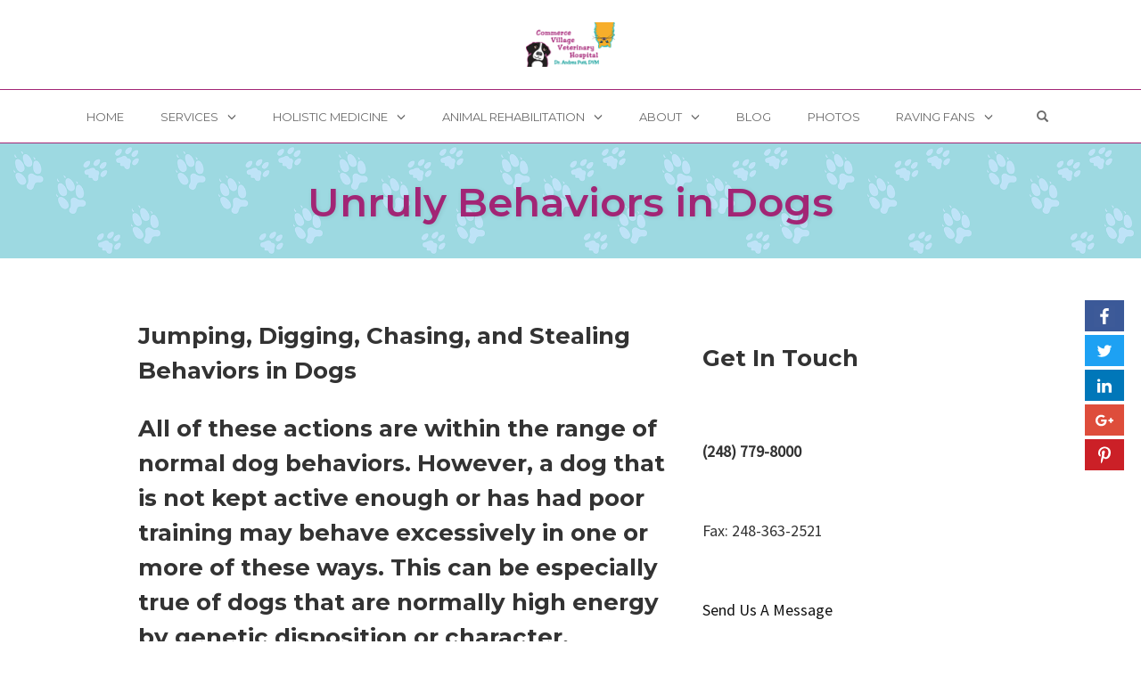

--- FILE ---
content_type: text/html; charset=UTF-8
request_url: https://commercevillagevet.com/unruly-behaviors-in-dogs/
body_size: 14649
content:
<!DOCTYPE html>
<html lang="en">
<head>
    <meta charset="UTF-8">
    <meta name="viewport" content="width=device-width, initial-scale=1">
    <link rel="pingback" href="https://commercevillagevet.com/xmlrpc.php">

                            <script>
                            /* You can add more configuration options to webfontloader by previously defining the WebFontConfig with your options */
                            if ( typeof WebFontConfig === "undefined" ) {
                                WebFontConfig = new Object();
                            }
                            WebFontConfig['google'] = {families: ['Montserrat:700,600,400,500', 'Source+Sans+Pro:400']};

                            (function() {
                                var wf = document.createElement( 'script' );
                                wf.src = 'https://ajax.googleapis.com/ajax/libs/webfont/1.5.3/webfont.js';
                                wf.type = 'text/javascript';
                                wf.async = 'true';
                                var s = document.getElementsByTagName( 'script' )[0];
                                s.parentNode.insertBefore( wf, s );
                            })();
                        </script>
                        <meta name='robots' content='index, follow, max-image-preview:large, max-snippet:-1, max-video-preview:-1' />

<link rel="shortcut icon" href="https://www.commercevillagevet.com/wp-content/uploads/2017/06/CVV-Logo-Dog.png" />

	<!-- This site is optimized with the Yoast SEO plugin v23.0 - https://yoast.com/wordpress/plugins/seo/ -->
	<title>Unruly Behaviors in Dogs - Commerce Village Veterinary Hospital</title>
	<link rel="canonical" href="https://commercevillagevet.com/unruly-behaviors-in-dogs/" />
	<meta property="og:locale" content="en_US" />
	<meta property="og:type" content="article" />
	<meta property="og:title" content="Unruly Behaviors in Dogs - Commerce Village Veterinary Hospital" />
	<meta property="og:description" content="Jumping, Digging, Chasing, and Stealing Behaviors in Dogs All of these actions are within the range of normal dog behaviors. However, a dog that is not kept active enough or has had poor training may behave excessively in one or more of these ways. This can be especially true of dogs that are normally high [&hellip;]" />
	<meta property="og:url" content="https://commercevillagevet.com/unruly-behaviors-in-dogs/" />
	<meta property="og:site_name" content="Commerce Village Veterinary Hospital" />
	<meta property="article:published_time" content="2013-08-01T18:46:46+00:00" />
	<meta property="article:modified_time" content="2014-03-03T18:06:32+00:00" />
	<meta name="author" content="Dr. Andrea Putt" />
	<meta name="twitter:label1" content="Written by" />
	<meta name="twitter:data1" content="Dr. Andrea Putt" />
	<meta name="twitter:label2" content="Est. reading time" />
	<meta name="twitter:data2" content="4 minutes" />
	<script type="application/ld+json" class="yoast-schema-graph">{"@context":"https://schema.org","@graph":[{"@type":"WebPage","@id":"https://commercevillagevet.com/unruly-behaviors-in-dogs/","url":"https://commercevillagevet.com/unruly-behaviors-in-dogs/","name":"Unruly Behaviors in Dogs - Commerce Village Veterinary Hospital","isPartOf":{"@id":"https://commercevillagevet.com/#website"},"datePublished":"2013-08-01T18:46:46+00:00","dateModified":"2014-03-03T18:06:32+00:00","author":{"@id":"https://commercevillagevet.com/#/schema/person/815ef26a26ab48b649350ec019ebac79"},"breadcrumb":{"@id":"https://commercevillagevet.com/unruly-behaviors-in-dogs/#breadcrumb"},"inLanguage":"en","potentialAction":[{"@type":"ReadAction","target":["https://commercevillagevet.com/unruly-behaviors-in-dogs/"]}]},{"@type":"BreadcrumbList","@id":"https://commercevillagevet.com/unruly-behaviors-in-dogs/#breadcrumb","itemListElement":[{"@type":"ListItem","position":1,"name":"Blog","item":"https://commercevillagevet.com/blog/"},{"@type":"ListItem","position":2,"name":"Unruly Behaviors in Dogs"}]},{"@type":"WebSite","@id":"https://commercevillagevet.com/#website","url":"https://commercevillagevet.com/","name":"Commerce Village Veterinary Hospital","description":"Veterinarian in Commerce, Michigan","potentialAction":[{"@type":"SearchAction","target":{"@type":"EntryPoint","urlTemplate":"https://commercevillagevet.com/?s={search_term_string}"},"query-input":"required name=search_term_string"}],"inLanguage":"en"},{"@type":"Person","@id":"https://commercevillagevet.com/#/schema/person/815ef26a26ab48b649350ec019ebac79","name":"Dr. Andrea Putt","image":{"@type":"ImageObject","inLanguage":"en","@id":"https://commercevillagevet.com/#/schema/person/image/","url":"https://secure.gravatar.com/avatar/b8594c9f432ca1dd542db26b5c2e706f?s=96&d=mm&r=g","contentUrl":"https://secure.gravatar.com/avatar/b8594c9f432ca1dd542db26b5c2e706f?s=96&d=mm&r=g","caption":"Dr. Andrea Putt"},"url":"https://commercevillagevet.com/author/andreaputt/"}]}</script>
	<!-- / Yoast SEO plugin. -->


<link rel="alternate" type="application/rss+xml" title="Commerce Village Veterinary Hospital &raquo; Feed" href="https://commercevillagevet.com/feed/" />
<link rel="alternate" type="application/rss+xml" title="Commerce Village Veterinary Hospital &raquo; Comments Feed" href="https://commercevillagevet.com/comments/feed/" />
<!-- Google Tag Manager -->
<script>(function(w,d,s,l,i){w[l]=w[l]||[];w[l].push({'gtm.start':
new Date().getTime(),event:'gtm.js'});var f=d.getElementsByTagName(s)[0],
j=d.createElement(s),dl=l!='dataLayer'?'&l='+l:'';j.async=true;j.src=
'https://www.googletagmanager.com/gtm.js?id='+i+dl;f.parentNode.insertBefore(j,f);
})(window,document,'script','dataLayer','GTM-NXCSQD6');</script>
<!-- End Google Tag Manager --><link rel="alternate" type="application/rss+xml" title="Commerce Village Veterinary Hospital &raquo; Unruly Behaviors in Dogs Comments Feed" href="https://commercevillagevet.com/unruly-behaviors-in-dogs/feed/" />
<script type="text/javascript">
/* <![CDATA[ */
window._wpemojiSettings = {"baseUrl":"https:\/\/s.w.org\/images\/core\/emoji\/15.0.3\/72x72\/","ext":".png","svgUrl":"https:\/\/s.w.org\/images\/core\/emoji\/15.0.3\/svg\/","svgExt":".svg","source":{"concatemoji":"https:\/\/commercevillagevet.com\/wp-includes\/js\/wp-emoji-release.min.js?ver=6.5.7"}};
/*! This file is auto-generated */
!function(i,n){var o,s,e;function c(e){try{var t={supportTests:e,timestamp:(new Date).valueOf()};sessionStorage.setItem(o,JSON.stringify(t))}catch(e){}}function p(e,t,n){e.clearRect(0,0,e.canvas.width,e.canvas.height),e.fillText(t,0,0);var t=new Uint32Array(e.getImageData(0,0,e.canvas.width,e.canvas.height).data),r=(e.clearRect(0,0,e.canvas.width,e.canvas.height),e.fillText(n,0,0),new Uint32Array(e.getImageData(0,0,e.canvas.width,e.canvas.height).data));return t.every(function(e,t){return e===r[t]})}function u(e,t,n){switch(t){case"flag":return n(e,"\ud83c\udff3\ufe0f\u200d\u26a7\ufe0f","\ud83c\udff3\ufe0f\u200b\u26a7\ufe0f")?!1:!n(e,"\ud83c\uddfa\ud83c\uddf3","\ud83c\uddfa\u200b\ud83c\uddf3")&&!n(e,"\ud83c\udff4\udb40\udc67\udb40\udc62\udb40\udc65\udb40\udc6e\udb40\udc67\udb40\udc7f","\ud83c\udff4\u200b\udb40\udc67\u200b\udb40\udc62\u200b\udb40\udc65\u200b\udb40\udc6e\u200b\udb40\udc67\u200b\udb40\udc7f");case"emoji":return!n(e,"\ud83d\udc26\u200d\u2b1b","\ud83d\udc26\u200b\u2b1b")}return!1}function f(e,t,n){var r="undefined"!=typeof WorkerGlobalScope&&self instanceof WorkerGlobalScope?new OffscreenCanvas(300,150):i.createElement("canvas"),a=r.getContext("2d",{willReadFrequently:!0}),o=(a.textBaseline="top",a.font="600 32px Arial",{});return e.forEach(function(e){o[e]=t(a,e,n)}),o}function t(e){var t=i.createElement("script");t.src=e,t.defer=!0,i.head.appendChild(t)}"undefined"!=typeof Promise&&(o="wpEmojiSettingsSupports",s=["flag","emoji"],n.supports={everything:!0,everythingExceptFlag:!0},e=new Promise(function(e){i.addEventListener("DOMContentLoaded",e,{once:!0})}),new Promise(function(t){var n=function(){try{var e=JSON.parse(sessionStorage.getItem(o));if("object"==typeof e&&"number"==typeof e.timestamp&&(new Date).valueOf()<e.timestamp+604800&&"object"==typeof e.supportTests)return e.supportTests}catch(e){}return null}();if(!n){if("undefined"!=typeof Worker&&"undefined"!=typeof OffscreenCanvas&&"undefined"!=typeof URL&&URL.createObjectURL&&"undefined"!=typeof Blob)try{var e="postMessage("+f.toString()+"("+[JSON.stringify(s),u.toString(),p.toString()].join(",")+"));",r=new Blob([e],{type:"text/javascript"}),a=new Worker(URL.createObjectURL(r),{name:"wpTestEmojiSupports"});return void(a.onmessage=function(e){c(n=e.data),a.terminate(),t(n)})}catch(e){}c(n=f(s,u,p))}t(n)}).then(function(e){for(var t in e)n.supports[t]=e[t],n.supports.everything=n.supports.everything&&n.supports[t],"flag"!==t&&(n.supports.everythingExceptFlag=n.supports.everythingExceptFlag&&n.supports[t]);n.supports.everythingExceptFlag=n.supports.everythingExceptFlag&&!n.supports.flag,n.DOMReady=!1,n.readyCallback=function(){n.DOMReady=!0}}).then(function(){return e}).then(function(){var e;n.supports.everything||(n.readyCallback(),(e=n.source||{}).concatemoji?t(e.concatemoji):e.wpemoji&&e.twemoji&&(t(e.twemoji),t(e.wpemoji)))}))}((window,document),window._wpemojiSettings);
/* ]]> */
</script>
<style id='wp-emoji-styles-inline-css' type='text/css'>

	img.wp-smiley, img.emoji {
		display: inline !important;
		border: none !important;
		box-shadow: none !important;
		height: 1em !important;
		width: 1em !important;
		margin: 0 0.07em !important;
		vertical-align: -0.1em !important;
		background: none !important;
		padding: 0 !important;
	}
</style>
<link rel='stylesheet' id='wp-block-library-css' href='https://commercevillagevet.com/wp-includes/css/dist/block-library/style.min.css?ver=6.5.7' type='text/css' media='all' />
<style id='classic-theme-styles-inline-css' type='text/css'>
/*! This file is auto-generated */
.wp-block-button__link{color:#fff;background-color:#32373c;border-radius:9999px;box-shadow:none;text-decoration:none;padding:calc(.667em + 2px) calc(1.333em + 2px);font-size:1.125em}.wp-block-file__button{background:#32373c;color:#fff;text-decoration:none}
</style>
<style id='global-styles-inline-css' type='text/css'>
body{--wp--preset--color--black: #000000;--wp--preset--color--cyan-bluish-gray: #abb8c3;--wp--preset--color--white: #ffffff;--wp--preset--color--pale-pink: #f78da7;--wp--preset--color--vivid-red: #cf2e2e;--wp--preset--color--luminous-vivid-orange: #ff6900;--wp--preset--color--luminous-vivid-amber: #fcb900;--wp--preset--color--light-green-cyan: #7bdcb5;--wp--preset--color--vivid-green-cyan: #00d084;--wp--preset--color--pale-cyan-blue: #8ed1fc;--wp--preset--color--vivid-cyan-blue: #0693e3;--wp--preset--color--vivid-purple: #9b51e0;--wp--preset--gradient--vivid-cyan-blue-to-vivid-purple: linear-gradient(135deg,rgba(6,147,227,1) 0%,rgb(155,81,224) 100%);--wp--preset--gradient--light-green-cyan-to-vivid-green-cyan: linear-gradient(135deg,rgb(122,220,180) 0%,rgb(0,208,130) 100%);--wp--preset--gradient--luminous-vivid-amber-to-luminous-vivid-orange: linear-gradient(135deg,rgba(252,185,0,1) 0%,rgba(255,105,0,1) 100%);--wp--preset--gradient--luminous-vivid-orange-to-vivid-red: linear-gradient(135deg,rgba(255,105,0,1) 0%,rgb(207,46,46) 100%);--wp--preset--gradient--very-light-gray-to-cyan-bluish-gray: linear-gradient(135deg,rgb(238,238,238) 0%,rgb(169,184,195) 100%);--wp--preset--gradient--cool-to-warm-spectrum: linear-gradient(135deg,rgb(74,234,220) 0%,rgb(151,120,209) 20%,rgb(207,42,186) 40%,rgb(238,44,130) 60%,rgb(251,105,98) 80%,rgb(254,248,76) 100%);--wp--preset--gradient--blush-light-purple: linear-gradient(135deg,rgb(255,206,236) 0%,rgb(152,150,240) 100%);--wp--preset--gradient--blush-bordeaux: linear-gradient(135deg,rgb(254,205,165) 0%,rgb(254,45,45) 50%,rgb(107,0,62) 100%);--wp--preset--gradient--luminous-dusk: linear-gradient(135deg,rgb(255,203,112) 0%,rgb(199,81,192) 50%,rgb(65,88,208) 100%);--wp--preset--gradient--pale-ocean: linear-gradient(135deg,rgb(255,245,203) 0%,rgb(182,227,212) 50%,rgb(51,167,181) 100%);--wp--preset--gradient--electric-grass: linear-gradient(135deg,rgb(202,248,128) 0%,rgb(113,206,126) 100%);--wp--preset--gradient--midnight: linear-gradient(135deg,rgb(2,3,129) 0%,rgb(40,116,252) 100%);--wp--preset--font-size--small: 13px;--wp--preset--font-size--medium: 20px;--wp--preset--font-size--large: 36px;--wp--preset--font-size--x-large: 42px;--wp--preset--spacing--20: 0.44rem;--wp--preset--spacing--30: 0.67rem;--wp--preset--spacing--40: 1rem;--wp--preset--spacing--50: 1.5rem;--wp--preset--spacing--60: 2.25rem;--wp--preset--spacing--70: 3.38rem;--wp--preset--spacing--80: 5.06rem;--wp--preset--shadow--natural: 6px 6px 9px rgba(0, 0, 0, 0.2);--wp--preset--shadow--deep: 12px 12px 50px rgba(0, 0, 0, 0.4);--wp--preset--shadow--sharp: 6px 6px 0px rgba(0, 0, 0, 0.2);--wp--preset--shadow--outlined: 6px 6px 0px -3px rgba(255, 255, 255, 1), 6px 6px rgba(0, 0, 0, 1);--wp--preset--shadow--crisp: 6px 6px 0px rgba(0, 0, 0, 1);}:where(.is-layout-flex){gap: 0.5em;}:where(.is-layout-grid){gap: 0.5em;}body .is-layout-flex{display: flex;}body .is-layout-flex{flex-wrap: wrap;align-items: center;}body .is-layout-flex > *{margin: 0;}body .is-layout-grid{display: grid;}body .is-layout-grid > *{margin: 0;}:where(.wp-block-columns.is-layout-flex){gap: 2em;}:where(.wp-block-columns.is-layout-grid){gap: 2em;}:where(.wp-block-post-template.is-layout-flex){gap: 1.25em;}:where(.wp-block-post-template.is-layout-grid){gap: 1.25em;}.has-black-color{color: var(--wp--preset--color--black) !important;}.has-cyan-bluish-gray-color{color: var(--wp--preset--color--cyan-bluish-gray) !important;}.has-white-color{color: var(--wp--preset--color--white) !important;}.has-pale-pink-color{color: var(--wp--preset--color--pale-pink) !important;}.has-vivid-red-color{color: var(--wp--preset--color--vivid-red) !important;}.has-luminous-vivid-orange-color{color: var(--wp--preset--color--luminous-vivid-orange) !important;}.has-luminous-vivid-amber-color{color: var(--wp--preset--color--luminous-vivid-amber) !important;}.has-light-green-cyan-color{color: var(--wp--preset--color--light-green-cyan) !important;}.has-vivid-green-cyan-color{color: var(--wp--preset--color--vivid-green-cyan) !important;}.has-pale-cyan-blue-color{color: var(--wp--preset--color--pale-cyan-blue) !important;}.has-vivid-cyan-blue-color{color: var(--wp--preset--color--vivid-cyan-blue) !important;}.has-vivid-purple-color{color: var(--wp--preset--color--vivid-purple) !important;}.has-black-background-color{background-color: var(--wp--preset--color--black) !important;}.has-cyan-bluish-gray-background-color{background-color: var(--wp--preset--color--cyan-bluish-gray) !important;}.has-white-background-color{background-color: var(--wp--preset--color--white) !important;}.has-pale-pink-background-color{background-color: var(--wp--preset--color--pale-pink) !important;}.has-vivid-red-background-color{background-color: var(--wp--preset--color--vivid-red) !important;}.has-luminous-vivid-orange-background-color{background-color: var(--wp--preset--color--luminous-vivid-orange) !important;}.has-luminous-vivid-amber-background-color{background-color: var(--wp--preset--color--luminous-vivid-amber) !important;}.has-light-green-cyan-background-color{background-color: var(--wp--preset--color--light-green-cyan) !important;}.has-vivid-green-cyan-background-color{background-color: var(--wp--preset--color--vivid-green-cyan) !important;}.has-pale-cyan-blue-background-color{background-color: var(--wp--preset--color--pale-cyan-blue) !important;}.has-vivid-cyan-blue-background-color{background-color: var(--wp--preset--color--vivid-cyan-blue) !important;}.has-vivid-purple-background-color{background-color: var(--wp--preset--color--vivid-purple) !important;}.has-black-border-color{border-color: var(--wp--preset--color--black) !important;}.has-cyan-bluish-gray-border-color{border-color: var(--wp--preset--color--cyan-bluish-gray) !important;}.has-white-border-color{border-color: var(--wp--preset--color--white) !important;}.has-pale-pink-border-color{border-color: var(--wp--preset--color--pale-pink) !important;}.has-vivid-red-border-color{border-color: var(--wp--preset--color--vivid-red) !important;}.has-luminous-vivid-orange-border-color{border-color: var(--wp--preset--color--luminous-vivid-orange) !important;}.has-luminous-vivid-amber-border-color{border-color: var(--wp--preset--color--luminous-vivid-amber) !important;}.has-light-green-cyan-border-color{border-color: var(--wp--preset--color--light-green-cyan) !important;}.has-vivid-green-cyan-border-color{border-color: var(--wp--preset--color--vivid-green-cyan) !important;}.has-pale-cyan-blue-border-color{border-color: var(--wp--preset--color--pale-cyan-blue) !important;}.has-vivid-cyan-blue-border-color{border-color: var(--wp--preset--color--vivid-cyan-blue) !important;}.has-vivid-purple-border-color{border-color: var(--wp--preset--color--vivid-purple) !important;}.has-vivid-cyan-blue-to-vivid-purple-gradient-background{background: var(--wp--preset--gradient--vivid-cyan-blue-to-vivid-purple) !important;}.has-light-green-cyan-to-vivid-green-cyan-gradient-background{background: var(--wp--preset--gradient--light-green-cyan-to-vivid-green-cyan) !important;}.has-luminous-vivid-amber-to-luminous-vivid-orange-gradient-background{background: var(--wp--preset--gradient--luminous-vivid-amber-to-luminous-vivid-orange) !important;}.has-luminous-vivid-orange-to-vivid-red-gradient-background{background: var(--wp--preset--gradient--luminous-vivid-orange-to-vivid-red) !important;}.has-very-light-gray-to-cyan-bluish-gray-gradient-background{background: var(--wp--preset--gradient--very-light-gray-to-cyan-bluish-gray) !important;}.has-cool-to-warm-spectrum-gradient-background{background: var(--wp--preset--gradient--cool-to-warm-spectrum) !important;}.has-blush-light-purple-gradient-background{background: var(--wp--preset--gradient--blush-light-purple) !important;}.has-blush-bordeaux-gradient-background{background: var(--wp--preset--gradient--blush-bordeaux) !important;}.has-luminous-dusk-gradient-background{background: var(--wp--preset--gradient--luminous-dusk) !important;}.has-pale-ocean-gradient-background{background: var(--wp--preset--gradient--pale-ocean) !important;}.has-electric-grass-gradient-background{background: var(--wp--preset--gradient--electric-grass) !important;}.has-midnight-gradient-background{background: var(--wp--preset--gradient--midnight) !important;}.has-small-font-size{font-size: var(--wp--preset--font-size--small) !important;}.has-medium-font-size{font-size: var(--wp--preset--font-size--medium) !important;}.has-large-font-size{font-size: var(--wp--preset--font-size--large) !important;}.has-x-large-font-size{font-size: var(--wp--preset--font-size--x-large) !important;}
.wp-block-navigation a:where(:not(.wp-element-button)){color: inherit;}
:where(.wp-block-post-template.is-layout-flex){gap: 1.25em;}:where(.wp-block-post-template.is-layout-grid){gap: 1.25em;}
:where(.wp-block-columns.is-layout-flex){gap: 2em;}:where(.wp-block-columns.is-layout-grid){gap: 2em;}
.wp-block-pullquote{font-size: 1.5em;line-height: 1.6;}
</style>
<link rel='stylesheet' id='contact-form-7-css' href='https://commercevillagevet.com/wp-content/plugins/contact-form-7/includes/css/styles.css?ver=5.9.6' type='text/css' media='all' />
<link rel='stylesheet' id='op_map_custom-css' href='https://commercevillagevet.com/wp-content/plugins/optimizePressPlusPack/css/elements/op_map.min.css?ver=1.1.11' type='text/css' media='all' />
<link rel='stylesheet' id='opst-css-style-css' href='https://commercevillagevet.com/wp-content/themes/opSmartTheme/css/all.min.css?ver=1.0.13' type='text/css' media='all' />
<link rel='stylesheet' id='woocommerce_responsive_frontend_styles-css' href='https://commercevillagevet.com/wp-content/themes/opSmartTheme/css/woocommerce.min.css?ver=1.0.13' type='text/css' media='all' />
<link rel='stylesheet' id='shiftnav-css' href='https://commercevillagevet.com/wp-content/plugins/shiftnav-responsive-mobile-menu/assets/css/shiftnav.min.css?ver=1.8.2' type='text/css' media='all' />
<link rel='stylesheet' id='shiftnav-font-awesome-css' href='https://commercevillagevet.com/wp-content/plugins/shiftnav-responsive-mobile-menu/assets/css/fontawesome/css/font-awesome.min.css?ver=1.8.2' type='text/css' media='all' />
<link rel='stylesheet' id='shiftnav-light-css' href='https://commercevillagevet.com/wp-content/plugins/shiftnav-responsive-mobile-menu/assets/css/skins/light.css?ver=1.8.2' type='text/css' media='all' />
<link rel='stylesheet' id='optimizepress-default-css' href='https://commercevillagevet.com/wp-content/plugins/optimizePressPlugin/lib/assets/default.min.css?ver=2.5.26' type='text/css' media='all' />
<link rel='stylesheet' id='optimizepressplus-pack-css-front-all-css' href='https://commercevillagevet.com/wp-content/plugins/optimizePressPlusPack/css/elements/opplus-front-all.min.css?ver=1.1.11' type='text/css' media='all' />
<script type="text/javascript" src="https://commercevillagevet.com/wp-includes/js/jquery/jquery.min.js?ver=3.7.1" id="jquery-core-js"></script>
<script type="text/javascript" src="https://commercevillagevet.com/wp-includes/js/jquery/jquery-migrate.min.js?ver=3.4.1" id="jquery-migrate-js"></script>
<script type="text/javascript" id="optimizepress-op-jquery-base-all-js-extra">
/* <![CDATA[ */
var OptimizePress = {"ajaxurl":"https:\/\/commercevillagevet.com\/wp-admin\/admin-ajax.php","SN":"optimizepress","version":"2.5.26","script_debug":".min","localStorageEnabled":"","wp_admin_page":"","op_live_editor":"","op_page_builder":"","op_create_new_page":"","imgurl":"https:\/\/commercevillagevet.com\/wp-content\/plugins\/optimizePressPlugin\/lib\/images\/","OP_URL":"https:\/\/commercevillagevet.com\/wp-content\/plugins\/optimizePressPlugin\/","OP_JS":"https:\/\/commercevillagevet.com\/wp-content\/plugins\/optimizePressPlugin\/lib\/js\/","OP_PAGE_BUILDER_URL":"","include_url":"https:\/\/commercevillagevet.com\/wp-includes\/","op_autosave_interval":"300","op_autosave_enabled":"N","paths":{"url":"https:\/\/commercevillagevet.com\/wp-content\/plugins\/optimizePressPlugin\/","img":"https:\/\/commercevillagevet.com\/wp-content\/plugins\/optimizePressPlugin\/lib\/images\/","js":"https:\/\/commercevillagevet.com\/wp-content\/plugins\/optimizePressPlugin\/lib\/js\/","css":"https:\/\/commercevillagevet.com\/wp-content\/plugins\/optimizePressPlugin\/lib\/css\/"},"social":{"twitter":"optimizepress","facebook":"optimizepress","googleplus":"111273444733787349971"},"flowplayerHTML5":"https:\/\/commercevillagevet.com\/wp-content\/plugins\/optimizePressPlugin\/lib\/modules\/blog\/video\/flowplayer\/flowplayer.swf","flowplayerKey":"","flowplayerLogo":"","mediaelementplayer":"https:\/\/commercevillagevet.com\/wp-content\/plugins\/optimizePressPlugin\/lib\/modules\/blog\/video\/mediaelement\/","pb_unload_alert":"This page is asking you to confirm that you want to leave - data you have entered may not be saved.","pb_save_alert":"Please make sure you are happy with all of your options as some options will not be able to be changed for this page later.","search_default":"Search...","ems_providers":{"infusionsoft":"InfusionSoft"},"optimizemember":{"enabled":false,"version":"0"},"OP_LEADS_URL":"https:\/\/my.optimizeleads.com\/","OP_LEADS_THEMES_URL":"https:\/\/my.optimizeleads.com\/build\/themes\/","google_recaptcha_site_key":"","map":{"gmapsApiKey":""},"oppp":{"version":"1.1.11","path":"https:\/\/commercevillagevet.com\/wp-content\/plugins\/optimizePressPlusPack\/"}};
/* ]]> */
</script>
<script type="text/javascript" src="https://commercevillagevet.com/wp-content/plugins/optimizePressPlugin/lib/js/op-jquery-base-all.min.js?ver=2.5.26" id="optimizepress-op-jquery-base-all-js"></script>
<script type="text/javascript" src="https://commercevillagevet.com/wp-content/plugins/optimizePressPlugin/lib/js/op-front-all.min.js?ver=2.5.26" id="optimizepress-op-front-all-js"></script>
<link rel="https://api.w.org/" href="https://commercevillagevet.com/wp-json/" /><link rel="alternate" type="application/json" href="https://commercevillagevet.com/wp-json/wp/v2/posts/1409" /><link rel="EditURI" type="application/rsd+xml" title="RSD" href="https://commercevillagevet.com/xmlrpc.php?rsd" />
<meta name="generator" content="WordPress 6.5.7" />
<link rel='shortlink' href='https://commercevillagevet.com/?p=1409' />
<link rel="alternate" type="application/json+oembed" href="https://commercevillagevet.com/wp-json/oembed/1.0/embed?url=https%3A%2F%2Fcommercevillagevet.com%2Funruly-behaviors-in-dogs%2F" />
<link rel="alternate" type="text/xml+oembed" href="https://commercevillagevet.com/wp-json/oembed/1.0/embed?url=https%3A%2F%2Fcommercevillagevet.com%2Funruly-behaviors-in-dogs%2F&#038;format=xml" />

		<!-- ShiftNav CSS
	================================================================ -->
		<style type="text/css" id="shiftnav-dynamic-css">
				@media only screen and (min-width:769px){ #shiftnav-toggle-main, .shiftnav-toggle-mobile{ display:none; } .shiftnav-wrap { padding-top:0 !important; } }
	@media only screen and (max-width:768px){ .nav-bar-below{ display:none !important; } }
	@media only screen and (max-width:767px){ .ubermenu, body .ubermenu, .ubermenu.ubermenu-responsive-default, .ubermenu-responsive-toggle, #megaMenu{ display:none !important; } }

/** ShiftNav Custom Menu Styles (Customizer) **/
/* togglebar */
#shiftnav-toggle-main { background:transparent; color:#a32576; font-size:30px !important; }

/* Status: Loaded from Transient */
		</style>
		<!-- end ShiftNav CSS -->

	
        <!--[if (gte IE 6)&(lte IE 8)]>
            <script type="text/javascript" src="https://commercevillagevet.com/wp-content/plugins/optimizePressPlugin/lib/js/selectivizr-1.0.2-min.js?ver=1.0.2"></script>
        <![endif]-->
        <!--[if lt IE 9]>
            <script src="https://commercevillagevet.com/wp-content/plugins/optimizePressPlugin/lib/js//html5shiv.min.js"></script>
        <![endif]-->
    
            <style type="text/css" id="op_header_css">
            
            </style>
            
<style id="op_custom_css">
body.custom-background {
    background-color: #fff;
    background-image: url(https://#);
}

.nav-bar-above.op-page-header nav.navigation ul li a {
padding-top: 10px;
padding-bottom: 10px;
}

.banner {
    padding-top: 0px;
    padding-bottom: 0px;
}

h1, h2, h3, h4, h5, h6 {
    font-weight: 300;
}

/* Shift top navigation to right */
body .navigation ul#navigation-above {float:right;}
body .navigation li#navigation-above {float:left;}

/* footer menu link */
.footer-link a:link {color:#2EA8A4; font-size: 18px;}
.footer-link a:visited {color:#2EA8A4; font-size: 18px;}
.footer-link a:hover {color:#30e8fd; font-size: 18px;}
</style>

<link href="https://fonts.googleapis.com/css?family=Montserrat:r" rel="stylesheet" type="text/css" /><link rel="icon" href="https://commercevillagevet.com/wp-content/uploads/2017/09/Pawprint-left.png" sizes="32x32" />
<link rel="icon" href="https://commercevillagevet.com/wp-content/uploads/2017/09/Pawprint-left.png" sizes="192x192" />
<link rel="apple-touch-icon" href="https://commercevillagevet.com/wp-content/uploads/2017/09/Pawprint-left.png" />
<meta name="msapplication-TileImage" content="https://commercevillagevet.com/wp-content/uploads/2017/09/Pawprint-left.png" />
<style type="text/css" title="dynamic-css" class="options-output">.sub-menu{border-bottom-color:#a22575;}.op-navbar{background:#ffffff;}.op-navbar{border-bottom-color:#a22575;}.header-style-centered #navbar, .header-style-with-tagline #navbar{border-top-color:#a22575;}.op-footer{background:#fcfcfc;}.op-footer h1, .op-footer h2, .op-footer h3, .op-footer h4, .op-footer h5, .op-footer h6, .op-footer .calendar_wrap{color:#191919;}.op-footer, .footer-copyright, .op-footer p, .op-footer ul, .op-footer{color:#6d6d6d;}.op-footer a{color:#6d6d6d;}.op-footer a:hover{color:#6d6d6d;}.op-footer a:active{color:#6d6d6d;}.op-entry a{color:#222;}.op-entry a:hover{color:#222;}.op-entry a:active{color:#222;}.btn a, .btn, .btn-primary,
                                        .op-navbar .nav-close-wrap,
                                        .pagination > .btn,
                                        #infinite-handle span button,
                                        .woocommerce-product-search [type=submit],
                                        .woocommerce .widget_price_filter .ui-slider .ui-slider-range,
                                        .woocommerce .widget_price_filter .ui-slider .ui-slider-handle{background-color:#005BDC;}.op-read-more{border-color:#005BDC;}.btn a:hover,
                                        .btn:hover,
                                        .btn-primary:hover,
                                        .btn a:active,
                                        .btn:active,
                                        .btn-primary:active,
                                        .pagination > .btn:hover,
                                        .pagination > .btn:active,
                                        #infinite-handle span button:hover,
                                        #infinite-handle span button:active,
                                        .woocommerce-product-search [type=submit]:hover,
                                        .woocommerce-product-search [type=submit]:active,
                                        .woocommerce .widget_price_filter .ui-slider .ui-slider-range:hover,
                                        .woocommerce .widget_price_filter .ui-slider .ui-slider-range:active,
                                        .woocommerce .widget_price_filter .ui-slider .ui-slider-handle:hover,
                                        .woocommerce .widget_price_filter .ui-slider .ui-slider-handle:active,
                                        .woocommerce .widget_price_filter .price_slider_wrapper .ui-widget-content,
                                        .woocommerce .widget_price_filter .price_slider_wrapper .ui-widget-content:hover,
                                        .woocommerce .widget_price_filter .price_slider_wrapper .ui-widget-content:active{background-color:#0054cc;}.op-read-more:hover,
                                        .op-read-more:active{border-color:#0054cc;}.btn a, .btn, .btn-primary,
                            .pagination > .btn,
                            .pagination > .btn:hover,
                            .pagination > .btn:active,
                            #infinite-handle span button,
                            #infinite-handle span button:hover,
                            #infinite-handle span button:hover:active,
                            .op-navbar .nav-close-wrap,
                            .woocommerce-product-search [type=submit]{color:#ffffff;}.op-navbar .navbar-nav > .menu-item > a, .op-navbar .navbar-nav li .navbar-tagline,
                                .op-navbar .navbar-nav .menu-item .menu-item-search-link,
                                .op-navbar .navbar-nav .menu-item .op-search-form-close-button,
                                .op-navbar.navbar-default .navbar-toggle,
                                .op-search-form-top-menu {color:#6b6b6b;} .op-navbar .navbar-nav > .menu-item:hover > a,
                                .op-navbar .navbar-nav li .navbar-tagline:hover,
                                .op-navbar .navbar-nav .menu-item .menu-item-search-link:hover,
                                .op-navbar .navbar-nav .menu-item .op-search-form-close-button:hover,
                                .op-navbar.navbar-default .navbar-toggle:hover,
                                .op-navbar .navbar-nav li .sub-menu a:hover {color:#6b6b6b;} .op-navbar .navbar-nav > .menu-item.active a,
                                .op-navbar .navbar-nav > .menu-item.active:hover a {color:#6b6b6b;} .op-small-category-link a,
                            .op-small-category-link a:hover,
                            .op-small-category-link a:focus,
                            .op-small-category-link a:active,
                            .op-small-category-link span,
                            .op-content-grid-row .op-small-category-link a,
                            .op-homepage-hero-category,
                            .op-homepage-hero-category:hover,
                            .op-homepage-hero-category:focus,
                            .op-homepage-hero-category:active{color:#ffffff;}.op-small-category-link a,
                                        .op-small-category-link a:hover,
                                        .op-small-category-link a:focus,
                                        .op-small-category-link a:active,
                                        .op-small-category-link span,
                                        .op-homepage-hero-category,
                                        .op-homepage-hero-category:hover,
                                        .op-homepage-hero-category:focus,
                                        .op-homepage-hero-category:active{background-color:#005BDC;}.navbar-brand h1{font-family:Montserrat,Arial, Helvetica, sans-serif;text-transform:none;line-height:55px;letter-spacing:0px;font-weight:700;font-style:normal;color:#333333;font-size:40px;opacity: 1;visibility: visible;-webkit-transition: opacity 0.24s ease-in-out;-moz-transition: opacity 0.24s ease-in-out;transition: opacity 0.24s ease-in-out;}.wf-loading .navbar-brand h1{}.ie.wf-loading .navbar-brand h1{}.navbar-tagline{font-family:"Source Sans Pro",Arial, Helvetica, sans-serif;text-transform:none;line-height:29px;letter-spacing:0px;font-weight:400;font-style:normal;color:#333333;font-size:18px;opacity: 1;visibility: visible;-webkit-transition: opacity 0.24s ease-in-out;-moz-transition: opacity 0.24s ease-in-out;transition: opacity 0.24s ease-in-out;}.wf-loading .navbar-tagline{}.ie.wf-loading .navbar-tagline{}.op-hero-area h1,
                .op-hero-area .op-headline,
                .op-hero-area.op-blog-post .op-hero-header{font-family:Montserrat,Arial, Helvetica, sans-serif;line-height:55px;letter-spacing:0px;font-weight:600;font-style:normal;color:#ffffff;font-size:45px;opacity: 1;visibility: visible;-webkit-transition: opacity 0.24s ease-in-out;-moz-transition: opacity 0.24s ease-in-out;transition: opacity 0.24s ease-in-out;}.wf-loading .op-hero-area h1,.wf-loading 
                .op-hero-area .op-headline,.wf-loading 
                .op-hero-area.op-blog-post .op-hero-header{}.ie.wf-loading .op-hero-area h1,.ie.wf-loading 
                .op-hero-area .op-headline,.ie.wf-loading 
                .op-hero-area.op-blog-post .op-hero-header{}body, p{font-family:"Source Sans Pro",Arial, Helvetica, sans-serif;line-height:29px;letter-spacing:0px;font-weight:400;font-style:normal;color:#333333;font-size:18px;opacity: 1;visibility: visible;-webkit-transition: opacity 0.24s ease-in-out;-moz-transition: opacity 0.24s ease-in-out;transition: opacity 0.24s ease-in-out;}.wf-loading body,.wf-loading  p{}.ie.wf-loading body,.ie.wf-loading  p{}.op-navbar .navbar-nav .menu-item a{font-family:Montserrat,Arial, Helvetica, sans-serif;text-align:left;line-height:20px;letter-spacing:0px;font-weight:400;font-style:normal;font-size:13px;opacity: 1;visibility: visible;-webkit-transition: opacity 0.24s ease-in-out;-moz-transition: opacity 0.24s ease-in-out;transition: opacity 0.24s ease-in-out;}.wf-loading .op-navbar .navbar-nav .menu-item a{}.ie.wf-loading .op-navbar .navbar-nav .menu-item a{}h1,.op-entry h1{font-family:Montserrat,Arial, Helvetica, sans-serif;line-height:45px;letter-spacing:0px;font-weight:500;font-style:normal;color:#333333;font-size:30px;opacity: 1;visibility: visible;-webkit-transition: opacity 0.24s ease-in-out;-moz-transition: opacity 0.24s ease-in-out;transition: opacity 0.24s ease-in-out;}.wf-loading h1,.wf-loading .op-entry h1{}.ie.wf-loading h1,.ie.wf-loading .op-entry h1{}h2,.op-entry h2,.woocommerce-Reviews-title,.comment-reply-title{font-family:Montserrat,Arial, Helvetica, sans-serif;line-height:39px;letter-spacing:0px;font-weight:700;font-style:normal;color:#333333;font-size:26px;opacity: 1;visibility: visible;-webkit-transition: opacity 0.24s ease-in-out;-moz-transition: opacity 0.24s ease-in-out;transition: opacity 0.24s ease-in-out;}.wf-loading h2,.wf-loading .op-entry h2,.wf-loading .woocommerce-Reviews-title,.wf-loading .comment-reply-title{}.ie.wf-loading h2,.ie.wf-loading .op-entry h2,.ie.wf-loading .woocommerce-Reviews-title,.ie.wf-loading .comment-reply-title{}h3,.op-entry h3{font-family:Montserrat,Arial, Helvetica, sans-serif;line-height:33px;letter-spacing:0px;font-weight:700;font-style:normal;color:#333333;font-size:22px;opacity: 1;visibility: visible;-webkit-transition: opacity 0.24s ease-in-out;-moz-transition: opacity 0.24s ease-in-out;transition: opacity 0.24s ease-in-out;}.wf-loading h3,.wf-loading .op-entry h3{}.ie.wf-loading h3,.ie.wf-loading .op-entry h3{}h4,.op-entry h4{font-family:Montserrat,Arial, Helvetica, sans-serif;line-height:30px;letter-spacing:0px;font-weight:400;font-style:normal;color:#333333;font-size:20px;opacity: 1;visibility: visible;-webkit-transition: opacity 0.24s ease-in-out;-moz-transition: opacity 0.24s ease-in-out;transition: opacity 0.24s ease-in-out;}.wf-loading h4,.wf-loading .op-entry h4{}.ie.wf-loading h4,.ie.wf-loading .op-entry h4{}h5,.op-entry h5{font-family:Montserrat,Arial, Helvetica, sans-serif;line-height:27px;letter-spacing:0px;font-weight:700;font-style:normal;color:#333333;font-size:16px;opacity: 1;visibility: visible;-webkit-transition: opacity 0.24s ease-in-out;-moz-transition: opacity 0.24s ease-in-out;transition: opacity 0.24s ease-in-out;}.wf-loading h5,.wf-loading .op-entry h5{}.ie.wf-loading h5,.ie.wf-loading .op-entry h5{}h6,.op-entry h6{font-family:Montserrat,Arial, Helvetica, sans-serif;line-height:24px;letter-spacing:0px;font-weight:400;font-style:normal;color:#333333;font-size:14px;opacity: 1;visibility: visible;-webkit-transition: opacity 0.24s ease-in-out;-moz-transition: opacity 0.24s ease-in-out;transition: opacity 0.24s ease-in-out;}.wf-loading h6,.wf-loading .op-entry h6{}.ie.wf-loading h6,.ie.wf-loading .op-entry h6{}.op-homepage-hero-button{background-color:#005BDC;}.op-homepage-hero-button:hover,
                                        .op-homepage-hero-button:active,
                                        .op-homepage-hero-button:focus{background-color:#0054cc;}.op-blog-post-header{background-repeat:repeat-x;background-size:contain;background-position:center center;background-image:url('https://commercevillagevet.com/wp-content/uploads/2017/09/Commerce-Village-Vet-Paw-Print-Background-300x214.png');}.op-hero-header,
                .op-hero-area .feature-title,
                .op-hero-area .op-headline,
                .op-hero-area p,
                .op-hero-layout-meta-wrap,
                .op-blog-meta-wrapper,
                .op-hero-layout-meta-wrap a{color:#a22575;}.page .op-hero-header, .page .op-hero-area .feature-title, .page .op-hero-area .op-headline, .page .op-hero-layout-meta-wrap, .page .op-blog-meta-wrapper, .page .op-hero-layout-meta-wrap a{color:#ffffff;}</style><style type="text/css">.op-blog-post-header {background-color: #23282d;
                background-image: -moz-linear-gradient(top, #23282d 0%, #23282d 100%);
                background-image: -webkit-linear-gradient(top, #23282d 0%, #23282d 100%);
                background-image: linear-gradient(to bottom, #23282d 0%, #23282d 100%);
                filter: progid:DXImageTransform.Microsoft.gradient(startColorstr='#23282d', endColorstr='#23282d', GradientType=0); color: #a22575; }.op-hero-area .feature-title {color: #a22575; }.op-hero-area .op-headline {color: #a22575; }.page .op-hero-area .op-headline {color: #a22575; }.op-hero-area .op-blog-meta-wrapper {color: #a22575; }.op-hero-area .op-hero-layout-meta-wrap a {color: #a22575; }.op-blog-post-header .op-small-category-link a {color: ; background-color: ; }</style></head>

<body data-rsssl=1 class="post-template-default single single-post postid-1409 single-format-standard op-plugin op-navbar-fixed op-navbar-fixed-header-style-centered" itemscope="itemscope" itemtype="http://schema.org/WebPage">
        <div id="page" class="page-container hfeed site">
        <a class="skip-link screen-reader-text" href="#content">Skip to content</a>
        <header id="masthead" class="site-header"  itemscope="itemscope" itemtype="http://schema.org/WPHeader" role="banner">
            <nav class="op-navbar navbar navbar-default op-navbar-fixed op-navbar-fixed-header-style-centered header-style-centered" itemscope="itemscope" itemtype="http://schema.org/SiteNavigationElement" role="navigation">
                                <div class="navbar op-removable-top">
                    <div class="container op-container">
                       <a class="navbar-brand navbar-center" href="https://commercevillagevet.com/">
                            <img src="https://commercevillagevet.com/wp-content/uploads/2022/03/CVV-Logo-220px.png" srcset="https://commercevillagevet.com/wp-content/uploads/2022/03/CVV-Logo-220px.png 1x, https://commercevillagevet.com/wp-content/uploads/2012/12/logo.png 2x" title="Commerce Village Veterinary Hospital" alt="Commerce Village Veterinary Hospital" width="220" height="111">                        </a>
                        <div class="navbar-header">
                            <button class="navbar-toggle glyphicon glyphicon-menu-hamburger" data-toggle="collapse" data-target="#mainNav">
                                <span class="sr-only">Toggle navigation</span>
                            </button>
                        </div>
                    </div>
                </div>
                <div id="navbar" class="navbar-menu">
                    <div class="nav-close-wrap text-right">
                        <span class="glyphicon glyphicon-remove closenav"></span>
                    </div>
                    <div class="navbar-centered-menu container">
                        <div class="menu-main-menu-new-container"><ul id="menu-main-menu-new" class="nav navbar-nav"><li id="menu-item-3080" class="menu-item menu-item-type-post_type menu-item-object-page menu-item-3080"><a href="https://commercevillagevet.com/?page_id=3025">Home</a></li>
<li id="menu-item-2581" class="menu-item menu-item-type-post_type menu-item-object-page menu-item-has-children menu-item-2581"><a href="https://commercevillagevet.com/services/">Services</a>
<ul class="sub-menu">
	<li id="menu-item-3257" class="menu-item menu-item-type-custom menu-item-object-custom menu-item-3257"><a href="https://fearfreepets.com/fear-free-directory/listing/erika-pease">Fear Free</a></li>
	<li id="menu-item-2783" class="menu-item menu-item-type-post_type menu-item-object-page menu-item-2783"><a href="https://commercevillagevet.com/services/animal-rehabilitation/">Animal Rehabilitation</a></li>
	<li id="menu-item-2690" class="menu-item menu-item-type-post_type menu-item-object-page menu-item-2690"><a href="https://commercevillagevet.com/services/behavioral-consultation/">Behavioral Consultation</a></li>
	<li id="menu-item-2694" class="menu-item menu-item-type-post_type menu-item-object-page menu-item-2694"><a href="https://commercevillagevet.com/services/nutrition-and-obesity-counseling/">Nutrition and Obesity Counseling</a></li>
	<li id="menu-item-2709" class="menu-item menu-item-type-post_type menu-item-object-page menu-item-2709"><a href="https://commercevillagevet.com/services/pain-management/">Pain Management</a></li>
	<li id="menu-item-2582" class="menu-item menu-item-type-post_type menu-item-object-page menu-item-2582"><a href="https://commercevillagevet.com/services/advanced-surgical-and-diagnostic-services/">Diagnostics</a></li>
	<li id="menu-item-2706" class="menu-item menu-item-type-post_type menu-item-object-page menu-item-2706"><a href="https://commercevillagevet.com/services/end-of-life-and-home-care/">End of Life and Home Care</a></li>
	<li id="menu-item-2681" class="menu-item menu-item-type-post_type menu-item-object-page menu-item-2681"><a href="https://commercevillagevet.com/services/pet-dental-care/">Pet Dental Care</a></li>
	<li id="menu-item-2708" class="menu-item menu-item-type-post_type menu-item-object-page menu-item-2708"><a href="https://commercevillagevet.com/services/advanced-surgical-and-diagnostic-services/">Surgery &#038; Laser Therapy</a></li>
	<li id="menu-item-2615" class="menu-item menu-item-type-post_type menu-item-object-page menu-item-2615"><a href="https://commercevillagevet.com/services/vaccinations/">Vaccinations</a></li>
	<li id="menu-item-2710" class="menu-item menu-item-type-custom menu-item-object-custom menu-item-2710"><a href="http://commercevillagevethospital.vetsourceweb.com/site/view/HomeDelivery.pml?retUrl=http%3A%2F%2Fwww.commercevillagevet.com/&#038;cmsTitle=Vetsource+Home+Delivery">Home Delivery</a></li>
</ul>
</li>
<li id="menu-item-3547" class="menu-item menu-item-type-post_type menu-item-object-page menu-item-has-children menu-item-3547"><a href="https://commercevillagevet.com/services/integrative-veterinary-medicine/">Holistic Medicine</a>
<ul class="sub-menu">
	<li id="menu-item-3618" class="menu-item menu-item-type-custom menu-item-object-custom menu-item-3618"><a href="https://commercevillagevet.com/services/canine-exercises/">exercises login</a></li>
</ul>
</li>
<li id="menu-item-3548" class="menu-item menu-item-type-post_type menu-item-object-page menu-item-has-children menu-item-3548"><a href="https://commercevillagevet.com/services/animal-rehabilitation/">Animal Rehabilitation</a>
<ul class="sub-menu">
	<li id="menu-item-3617" class="menu-item menu-item-type-custom menu-item-object-custom menu-item-3617"><a href="https://commercevillagevet.com/services/canine-exercises/">exercises login</a></li>
</ul>
</li>
<li id="menu-item-2571" class="menu-item menu-item-type-post_type menu-item-object-page menu-item-has-children menu-item-2571"><a href="https://commercevillagevet.com/about/">About</a>
<ul class="sub-menu">
	<li id="menu-item-2574" class="menu-item menu-item-type-post_type menu-item-object-page menu-item-2574"><a href="https://commercevillagevet.com/about/dr-andrea-putt-veterinarian/">Dr Andrea Putt – Veterinarian</a></li>
	<li id="menu-item-2576" class="menu-item menu-item-type-post_type menu-item-object-page menu-item-2576"><a href="https://commercevillagevet.com/about/dr-sharon-napiwocki-veterinarian/">Dr Sharon Napiwocki – Veterinarian</a></li>
	<li id="menu-item-3771" class="menu-item menu-item-type-post_type menu-item-object-page menu-item-3771"><a href="https://commercevillagevet.com/about/dr-andrea-mcqueen-veterinarian/">Dr Andrea McQueen – Veterinarian</a></li>
	<li id="menu-item-3946" class="menu-item menu-item-type-post_type menu-item-object-page menu-item-3946"><a href="https://commercevillagevet.com/about/dr-dj-morin-veterinarian-2/">Dr. Ashlyn Davis – Veterinarian</a></li>
	<li id="menu-item-3953" class="menu-item menu-item-type-post_type menu-item-object-page menu-item-3953"><a href="https://commercevillagevet.com/about/dr-darian-shand-veterinarian/">Dr. Darian Shand – Veterinarian</a></li>
	<li id="menu-item-2578" class="menu-item menu-item-type-post_type menu-item-object-page menu-item-2578"><a href="https://commercevillagevet.com/about/meet-the-team/">Meet The Team</a></li>
	<li id="menu-item-2577" class="menu-item menu-item-type-post_type menu-item-object-page menu-item-2577"><a href="https://commercevillagevet.com/about/lewie-the-cat/">Lewie the Cat</a></li>
	<li id="menu-item-2573" class="menu-item menu-item-type-post_type menu-item-object-page menu-item-2573"><a href="https://commercevillagevet.com/about/animals-treated/">Animals Treated</a></li>
	<li id="menu-item-2596" class="menu-item menu-item-type-post_type menu-item-object-page menu-item-2596"><a href="https://commercevillagevet.com/faq/">Frequently Asked Questions</a></li>
	<li id="menu-item-2597" class="menu-item menu-item-type-post_type menu-item-object-page menu-item-2597"><a href="https://commercevillagevet.com/saq/">Questions You Should Be Asking</a></li>
	<li id="menu-item-3013" class="menu-item menu-item-type-post_type menu-item-object-page current_page_parent menu-item-3013"><a href="https://commercevillagevet.com/blog/">Blog</a></li>
</ul>
</li>
<li id="menu-item-3811" class="menu-item menu-item-type-post_type menu-item-object-page current_page_parent menu-item-3811"><a href="https://commercevillagevet.com/blog/">Blog</a></li>
<li id="menu-item-3260" class="menu-item menu-item-type-custom menu-item-object-custom menu-item-3260"><a href="#gallery">Photos</a></li>
<li id="menu-item-2608" class="menu-item menu-item-type-post_type menu-item-object-page menu-item-has-children menu-item-2608"><a href="https://commercevillagevet.com/reviews/">Raving Fans</a>
<ul class="sub-menu">
	<li id="menu-item-2609" class="menu-item menu-item-type-post_type menu-item-object-page menu-item-2609"><a href="https://commercevillagevet.com/reviews/">Read Our Reviews</a></li>
	<li id="menu-item-2610" class="menu-item menu-item-type-custom menu-item-object-custom menu-item-2610"><a href="http://commercevillagevetreviews.com/">Review Us</a></li>
</ul>
</li>

            <li class="menu-item menu-item-search-form">
                <span class="menu-item-search-form-container menu-item-search-form-item menu-item-search-toggle menu-item-hidden">
                    <form method="get" class="searchform" action="https://commercevillagevet.com/">
                        <div class="inline-flex">
                            <input size="15" class="op-search-form-top-menu" type="text" value="" name="s" id="s" placeholder="Enter your search keyword(s) here and press enter" />
                        </div>
                    </form>
                    <a class="op-search-form-close-button" id="op_remove_search_link" href="#">
                        <span class="glyphicon glyphicon-remove" aria-hidden="true"></span>
                        <span class="visuallyhidden">Close Search Form</span>
                    </a>
                </span>

                <span class="menu-item-search-form-item menu-item-search-link menu-item-search-toggle">
                    <a class="menu-item-search-link" id="op_search_link" href="#">
                        <span class="glyphicon glyphicon-search"></span>
                        <span class="visuallyhidden">Open Search Form</span>
                    </a>
                </span>
            </li>

            </ul></div>                    </div>
                </div>
            </nav>
        </header>
        <main id="main" class="site-content" role="main">
                <div class="sm-wrap fixed-dynamic right">
        <a href="http://www.facebook.com/sharer.php?u=https%3A%2F%2Fcommercevillagevet.com%2Funruly-behaviors-in-dogs%2F&t=Unruly+Behaviors+in+Dogs" class="sm-item sm-item-share sm-fb" target="_blank" rel="noopener">&nbsp;<span class="sm-label">Share <span class="visuallyhidden">on Facebook</span></span></a><a href="https://twitter.com/intent/tweet?url=https%3A%2F%2Fcommercevillagevet.com%2Funruly-behaviors-in-dogs%2F&text=Unruly+Behaviors+in+Dogs" class="sm-item sm-item-share sm-tweet" target="_blank" rel="noopener">&nbsp;<span class="sm-label">Tweet <span class="visuallyhidden">(Share on Twitter)</span></span></a><a href="https://www.linkedin.com/shareArticle?mini=true&url=https%3A%2F%2Fcommercevillagevet.com%2Funruly-behaviors-in-dogs%2F&title=Unruly+Behaviors+in+Dogs" class="sm-item sm-item-share sm-ln" target="_blank" rel="noopener">&nbsp;<span class="sm-label">Share <span class="visuallyhidden">on Linkedin</span></span></a><a href="https://plus.google.com/share?url=https%3A%2F%2Fcommercevillagevet.com%2Funruly-behaviors-in-dogs%2F" class="sm-item sm-item-share sm-gplus" target="_blank" rel="noopener">&nbsp;<span class="sm-label">Share <span class="visuallyhidden">on Google+</span></span></a><a href="https://pinterest.com/pin/create/button?url=https%3A%2F%2Fcommercevillagevet.com%2Funruly-behaviors-in-dogs%2F&media&description=Unruly+Behaviors+in+Dogs" class="sm-item sm-item-share sm-pint" target="_blank" rel="noopener">&nbsp;<span class="sm-label">Pin it <span class="visuallyhidden">(Share on Pinterest)</span></span></a>    </div>

            <article id="post-1409" class="post-1409 post type-post status-publish format-standard hentry category-uncategorized" itemscope="itemscope" itemtype="http://schema.org/BlogPosting" itemprop="blogPost">
                <div class="op-hero-area op-blog-post" role="banner">
                    <header class="op-hero-area op-blog-post-header">
    <div class="op-blog-hero-background">
                <div class="op-blog-header-content op-blog-header-content--small op-blog-header-content-img">
            <div class="container op-container">
                <div class="row">
                    <div class="col-sm-12">
                        <h1 class="op-headline" itemprop="headline"><a href="https://commercevillagevet.com/unruly-behaviors-in-dogs/">Unruly Behaviors in Dogs</a></h1><div class="op-blog-meta-wrapper"></div>                    </div>
                </div>
            </div>
        </div>

        <img class="attachment-post-thumbnail size-post-thumbnail wp-post-image" src="https://commercevillagevet.com/wp-content/uploads/2017/09/Commerce-Village-Vet-Paw-Print-Background-300x214.png" alt="Unruly Behaviors in Dogs" width="300" height="214" /><div class="op-blog-hero-background-image"></div><div class="post-thumbnail-placeholder"></div><style> .op-blog-post-header { background-color: #23282d;
                background-image: -moz-linear-gradient(top, #23282d 0%, #23282d 100%);
                background-image: -webkit-linear-gradient(top, #23282d 0%, #23282d 100%);
                background-image: linear-gradient(to bottom, #23282d 0%, #23282d 100%);
                filter: progid:DXImageTransform.Microsoft.gradient(startColorstr='#23282d', endColorstr='#23282d', GradientType=0); } .op-blog-header-content-img { background-color:rgba(50,50,50,0) }.op-blog-hero-background-image { background-image: url('https://commercevillagevet.com/wp-content/uploads/2017/09/Commerce-Village-Vet-Paw-Print-Background-300x214.png'); background-repeat: repeat-x;background-size: contain;background-position: center center; } </style>    </div>
</header>
                </div>

                
                <div id="primary" class="content-area">
                    
                                            <div class="op-entry container op-container right-sb">
                            <div class="row">
                                <div class="col-md-8 main-context">
                                    
<div class="entry-content" itemprop="text">
    <h2>Jumping, Digging, Chasing, and Stealing Behaviors in Dogs</h2>
<h2>All of these actions are within the range of normal dog behaviors. However, a dog that is not kept active enough or has had poor training may behave excessively in one or more of these ways. This can be especially true of dogs that are normally high energy by genetic <span class="glossify_term hovertip_target">disposition</span> or character.</h2>
<p>Jumping up excessively as part of a greeting, for example, can be associated with <a href="http://www.petmd.com/dog/conditions/behavioral/c_dg_separation_anxiety" target="_blank">separation anxiety</a> and the excitement of having the human companion return home. Digging can often be associated with other behavioral disorders, neurologic disorders, or abdominal pain.</p>
<h3>Symptoms and Types</h3>
<p>Jumping on people</p>
<ul type="circle">
<li>During arrivals, departures or greetings</li>
<li>Exploring the contents of countertops</li>
</ul>
<ul type="disc">
<li>Digging
<ul type="circle">
<li>Along a fence line</li>
<li>In areas of recent gardening</li>
<li>At rodent holes</li>
<li>On interior flooring</li>
</ul>
</li>
<li>Stealing
<ul type="circle">
<li>Items displaced, hidden</li>
<li>Food items missing from surfaces (i.e., tables)</li>
</ul>
</li>
</ul>
<h3>Causes</h3>
<p>Jumping</p>
<ul type="disc">
<li>
<ul type="circle">
<li>Excitement, encouragement of excited behavior</li>
<li>Separation anxiety</li>
</ul>
</li>
<li>Digging
<ul type="circle">
<li>Following scent of rodents</li>
<li>Anxiety</li>
<li>To increase or decrease their body temperature</li>
<li>Boredom or lack of adequate exercise</li>
<li>Hunting behaviors (food catching or retrieval)</li>
<li>Escape from confinement</li>
<li>Pain</li>
<li>Separation anxiety</li>
<li>Obsessive-compulsive disorder (OCD)</li>
<li>Neurologic disease</li>
</ul>
</li>
<li>Stealing
<ul type="circle">
<li>May be attempt to get your attention</li>
<li>Desire for a food item,  lack of internal discipline</li>
</ul>
</li>
<li>Chasing
<ul type="circle">
<li>Herding instinct</li>
<li>Hunting</li>
<li>Play</li>
<li>Defense</li>
</ul>
</li>
</ul>
<p><strong>Diagnosis</strong></p>
<p>Your veterinarian will perform a complete physical exam on your dog, including a neurological exam. Diagnostic tests usually include a complete blood profile with a chemical blood profile  a complete blood count and an electrolyte panel as well as a urinalysis. Before your doctor concludes a behavioral basis for your dog&#8217;s unruliness, medical causes will need to be ruled out or confirmed first.</p>
<p>In addition to the medical work-up, your veterinarian will need a background history of your dog&#8217;s health, living conditions, level of activity the dog is allowed each day, diet, family background, and the level of training you have given to your dog.</p>
<p><strong>Treatment</strong></p>
<p>Medical care and prescriptions will be entirely dependent upon whether there is an underlying condition that requires medical treatment. Otherwise, if your dog is diagnosed with a behavioral problem, your veterinarian will advise you to begin by increasing your dog&#8217;s activity levels with a training and behavior modification program.  Follow-up appointments will assess the progress your dog is making and adjust the treatment accordingly.</p>
<h3>Living and Management</h3>
<p><span style="font-style: italic"><span style="font-weight: bold">Tips </span></span><em><strong>to Preventing Jumping</strong></em><em><strong>:</strong></em></p>
<ul type="disc">
<li>Use a head collar and leash to control movement</li>
<li>Greet visitors outside – away from dog</li>
<li>Keep the dog in another room until the visitor is seated</li>
<li><strong>Teach your dog “sit” and “stay” as an appropriate greeting</strong></li>
<li>Practice having the dog sit for a food reward in different areas of the house</li>
<li>Say “stay” when the sitting is a few seconds; take a step away, return to the dog and reward; increase time to 3–5 minutes.</li>
<li>Keep sessions reasonable; 3–5 minute sessions with 8–12 repetitions per session</li>
<li>Repeat near the door when leaving the home and returning</li>
<li>Have the dog sit for a food reward when returning from work, etc.</li>
<li>Reward the dog for remaining seated as visitors enter</li>
<li>Dogs that like to retrieve and are too excited to sit may do better if a ball is tossed as a visitor enters</li>
<li>When guests call, walk calmly to the door and speak in a quiet voice before allowing them in, making sure to already have your dog in a &#8220;sit&#8221;(you may need 2 people to do this exercise)</li>
<li>If the dog jumps on guests have them turn their body away from the dog</li>
<li><strong>Avoid stepping on the dog&#8217;s toes, squeezing the paws, or kneeing in the chest.</strong></li>
</ul>
<p><em><strong>Prevent </strong></em><em><strong>Digging</strong></em></p>
<ul type="disc">
<li>Adequately heat or cool dog’s shelter</li>
<li>Control rodent population around home</li>
<li>Resolve separation anxiety, phobias, or OCD with your veterinarian&#8217;s help</li>
<li>Increase the dog&#8217;s exercise routine</li>
<li>Create an area where it is acceptable for the dog to dig in, such as a plot of ground or children&#8217;s sandbox.</li>
<li>Training involving redirecting the dog to another activity as it starts to dig</li>
</ul>
<p><em><strong>Prevent </strong></em><em><strong>Chasing</strong></em></p>
<ul type="disc">
<li>Use a no-pull harness or head collar</li>
<li>Desensitize (gradually expose to) and counter-condition (teach a different response) the dog to the <span class="glossify_term hovertip_target">stimulus</span></li>
<li>Use the “sit-and-stay” command with the addition of a “look” command, while using a treat brought up to eye level</li>
<li>Work in a quiet yard with leashed dog: sit, stay, step away, return, look, and reward</li>
<li>Keep sessions reasonable; 3–5 minute sessions with 8–12 repetitions per session</li>
<li>If able to keep dog&#8217;s attention, stage the chase stimulus to pass by at a great distance (which shortens as dog improves) while training the dog</li>
<li>When dog ignores the chase stimulus in the yard, try the same exercise while on a walk                                                                                                                                                                                                               <strong><em>Prevent Stealing</em></strong></li>
</ul>
<ul type="disc">
<li>Give adequate attention, exercise,  toys and appropriate training</li>
<li><strong>Do not chase the dog</strong>; walk away, get a treat or toy, and call the dog to you</li>
<li>As the dog is dropping the “stolen” item to take the treat or toy, replace it with the treat or toy and reward the dog with praise( “good dog”)</li>
<li>Place food out of dog&#8217;s reach</li>
</ul>
</div>


                                </div>
                                <div class="col-md-4 main-sb">
                                    <div id="secondary" class="widget-area" role="complementary" itemscope="itemscope" itemtype="http://schema.org/WPSideBar">
    <aside id="block-13" class="widget widget_block">
<h2 class="wp-block-heading">Get In Touch</h2>
</aside><aside id="block-15" class="widget widget_block widget_text">
<p><strong>(248) 779-8000</strong></p>
</aside><aside id="block-16" class="widget widget_block widget_text">
<p>Fax: 248-363-2521</p>
</aside><aside id="block-4" class="widget widget_block widget_text">
<p><a href="/contact/">Send Us A Message</a> </p>
</aside><aside id="block-7" class="widget widget_block widget_text">
<p>Commerce Village<br>Veterinary Hospital<br>605 West Commerce Road<br>Commerce, MI 48382</p>
</aside><aside id="block-9" class="widget widget_block widget_text">
<p><a href="https://maps.google.com/maps?q=605+Commerce+Road,+Commerce,+MI&amp;hl=en&amp;sll=37.0625,-95.677068&amp;sspn=51.576045,118.125&amp;oq=605+w+commerce+rd+commer&amp;hnear=605+W+Commerce+Rd,+Commerce,+Michigan+48382&amp;t=m&amp;z=16" target="_blank" rel="noreferrer noopener">Click for directions</a><br>Located 1/4 mile east of Huron<br>Valley-Sinai Hospital on<br>Commerce Road. <a href="/contact/">Contact Us</a></p>
</aside></div><!-- #secondary -->
                                </div>
                            </div>
                        </div>
                                                        </div><!-- #primary -->
            </article>


        </main>
    </div> <!-- #page .hfeed .site -->
        <footer id="colophon" class="site-footer" role="contentinfo" itemscope="itemscope" itemtype="http://schema.org/WPFooter">
            <section class="op-footer">
                <div class="container op-container">
                    <div class="row">
                        
        <div class="col-sm-12">
                    </div>

                            </div>
                    <div class="row">
                        <div class="col-sm-12 text-center">
                            <span class="icon-logo-f"><img  src="https://commercevillagevet.com/wp-content/uploads/2022/03/CVV-Logo-220px.png" srcset="https://commercevillagevet.com/wp-content/uploads/2022/03/CVV-Logo-220px.png 1x, https://commercevillagevet.com/wp-content/uploads/2012/12/logo.png 2x" title="Commerce Village Veterinary Hospital" alt="Commerce Village Veterinary Hospital" width="220" height="111"></span>                        </div>
                        <div class="col-sm-12 footer-copyright">
                            <p>©2014-2024 Commerce Village Vet. All Rights Reserved.</p>                                                    </div>
                    </div>
                </div>
            </section>
            


	<!-- ShiftNav #shiftnav-main -->
	<div class="shiftnav shiftnav-nojs shiftnav-shiftnav-main shiftnav-left-edge shiftnav-skin-light shiftnav-transition-standard" id="shiftnav-main" data-shiftnav-id="shiftnav-main">
		<div class="shiftnav-inner">

			
			<nav class="shiftnav-nav"><ul id="menu-main-menu-new-1" class="shiftnav-menu shiftnav-targets-default shiftnav-targets-text-default shiftnav-targets-icon-default"><li class="menu-item menu-item-type-post_type menu-item-object-page menu-item-3080 shiftnav-depth-0"><a class="shiftnav-target"  href="https://commercevillagevet.com/?page_id=3025">Home</a></li><li class="menu-item menu-item-type-post_type menu-item-object-page menu-item-has-children menu-item-2581 shiftnav-sub-always shiftnav-depth-0"><a class="shiftnav-target"  href="https://commercevillagevet.com/services/">Services</a>
<ul class="sub-menu sub-menu-1">
<li class="menu-item menu-item-type-custom menu-item-object-custom menu-item-3257 shiftnav-depth-1"><a class="shiftnav-target"  href="https://fearfreepets.com/fear-free-directory/listing/erika-pease">Fear Free</a></li><li class="menu-item menu-item-type-post_type menu-item-object-page menu-item-2783 shiftnav-depth-1"><a class="shiftnav-target"  href="https://commercevillagevet.com/services/animal-rehabilitation/">Animal Rehabilitation</a></li><li class="menu-item menu-item-type-post_type menu-item-object-page menu-item-2690 shiftnav-depth-1"><a class="shiftnav-target"  href="https://commercevillagevet.com/services/behavioral-consultation/">Behavioral Consultation</a></li><li class="menu-item menu-item-type-post_type menu-item-object-page menu-item-2694 shiftnav-depth-1"><a class="shiftnav-target"  href="https://commercevillagevet.com/services/nutrition-and-obesity-counseling/">Nutrition and Obesity Counseling</a></li><li class="menu-item menu-item-type-post_type menu-item-object-page menu-item-2709 shiftnav-depth-1"><a class="shiftnav-target"  href="https://commercevillagevet.com/services/pain-management/">Pain Management</a></li><li class="menu-item menu-item-type-post_type menu-item-object-page menu-item-2582 shiftnav-depth-1"><a class="shiftnav-target"  href="https://commercevillagevet.com/services/advanced-surgical-and-diagnostic-services/">Diagnostics</a></li><li class="menu-item menu-item-type-post_type menu-item-object-page menu-item-2706 shiftnav-depth-1"><a class="shiftnav-target"  href="https://commercevillagevet.com/services/end-of-life-and-home-care/">End of Life and Home Care</a></li><li class="menu-item menu-item-type-post_type menu-item-object-page menu-item-2681 shiftnav-depth-1"><a class="shiftnav-target"  href="https://commercevillagevet.com/services/pet-dental-care/">Pet Dental Care</a></li><li class="menu-item menu-item-type-post_type menu-item-object-page menu-item-2708 shiftnav-depth-1"><a class="shiftnav-target"  href="https://commercevillagevet.com/services/advanced-surgical-and-diagnostic-services/">Surgery &#038; Laser Therapy</a></li><li class="menu-item menu-item-type-post_type menu-item-object-page menu-item-2615 shiftnav-depth-1"><a class="shiftnav-target"  href="https://commercevillagevet.com/services/vaccinations/">Vaccinations</a></li><li class="menu-item menu-item-type-custom menu-item-object-custom menu-item-2710 shiftnav-depth-1"><a class="shiftnav-target"  href="http://commercevillagevethospital.vetsourceweb.com/site/view/HomeDelivery.pml?retUrl=http%3A%2F%2Fwww.commercevillagevet.com/&#038;cmsTitle=Vetsource+Home+Delivery">Home Delivery</a></li><li class="shiftnav-retract"><button tabindex="0" class="shiftnav-target"><i class="fa fa-chevron-left"></i> Back</button></li></ul>
</li><li class="menu-item menu-item-type-post_type menu-item-object-page menu-item-has-children menu-item-3547 shiftnav-sub-always shiftnav-depth-0"><a class="shiftnav-target"  href="https://commercevillagevet.com/services/integrative-veterinary-medicine/">Holistic Medicine</a>
<ul class="sub-menu sub-menu-1">
<li class="menu-item menu-item-type-custom menu-item-object-custom menu-item-3618 shiftnav-depth-1"><a class="shiftnav-target"  href="https://commercevillagevet.com/services/canine-exercises/">exercises login</a></li><li class="shiftnav-retract"><button tabindex="0" class="shiftnav-target"><i class="fa fa-chevron-left"></i> Back</button></li></ul>
</li><li class="menu-item menu-item-type-post_type menu-item-object-page menu-item-has-children menu-item-3548 shiftnav-sub-always shiftnav-depth-0"><a class="shiftnav-target"  href="https://commercevillagevet.com/services/animal-rehabilitation/">Animal Rehabilitation</a>
<ul class="sub-menu sub-menu-1">
<li class="menu-item menu-item-type-custom menu-item-object-custom menu-item-3617 shiftnav-depth-1"><a class="shiftnav-target"  href="https://commercevillagevet.com/services/canine-exercises/">exercises login</a></li><li class="shiftnav-retract"><button tabindex="0" class="shiftnav-target"><i class="fa fa-chevron-left"></i> Back</button></li></ul>
</li><li class="menu-item menu-item-type-post_type menu-item-object-page menu-item-has-children menu-item-2571 shiftnav-sub-always shiftnav-depth-0"><a class="shiftnav-target"  href="https://commercevillagevet.com/about/">About</a>
<ul class="sub-menu sub-menu-1">
<li class="menu-item menu-item-type-post_type menu-item-object-page menu-item-2574 shiftnav-depth-1"><a class="shiftnav-target"  href="https://commercevillagevet.com/about/dr-andrea-putt-veterinarian/">Dr Andrea Putt – Veterinarian</a></li><li class="menu-item menu-item-type-post_type menu-item-object-page menu-item-2576 shiftnav-depth-1"><a class="shiftnav-target"  href="https://commercevillagevet.com/about/dr-sharon-napiwocki-veterinarian/">Dr Sharon Napiwocki – Veterinarian</a></li><li class="menu-item menu-item-type-post_type menu-item-object-page menu-item-3771 shiftnav-depth-1"><a class="shiftnav-target"  href="https://commercevillagevet.com/about/dr-andrea-mcqueen-veterinarian/">Dr Andrea McQueen – Veterinarian</a></li><li class="menu-item menu-item-type-post_type menu-item-object-page menu-item-3946 shiftnav-depth-1"><a class="shiftnav-target"  href="https://commercevillagevet.com/about/dr-dj-morin-veterinarian-2/">Dr. Ashlyn Davis – Veterinarian</a></li><li class="menu-item menu-item-type-post_type menu-item-object-page menu-item-3953 shiftnav-depth-1"><a class="shiftnav-target"  href="https://commercevillagevet.com/about/dr-darian-shand-veterinarian/">Dr. Darian Shand – Veterinarian</a></li><li class="menu-item menu-item-type-post_type menu-item-object-page menu-item-2578 shiftnav-depth-1"><a class="shiftnav-target"  href="https://commercevillagevet.com/about/meet-the-team/">Meet The Team</a></li><li class="menu-item menu-item-type-post_type menu-item-object-page menu-item-2577 shiftnav-depth-1"><a class="shiftnav-target"  href="https://commercevillagevet.com/about/lewie-the-cat/">Lewie the Cat</a></li><li class="menu-item menu-item-type-post_type menu-item-object-page menu-item-2573 shiftnav-depth-1"><a class="shiftnav-target"  href="https://commercevillagevet.com/about/animals-treated/">Animals Treated</a></li><li class="menu-item menu-item-type-post_type menu-item-object-page menu-item-2596 shiftnav-depth-1"><a class="shiftnav-target"  href="https://commercevillagevet.com/faq/">Frequently Asked Questions</a></li><li class="menu-item menu-item-type-post_type menu-item-object-page menu-item-2597 shiftnav-depth-1"><a class="shiftnav-target"  href="https://commercevillagevet.com/saq/">Questions You Should Be Asking</a></li><li class="menu-item menu-item-type-post_type menu-item-object-page current_page_parent menu-item-3013 shiftnav-depth-1"><a class="shiftnav-target"  href="https://commercevillagevet.com/blog/">Blog</a></li><li class="shiftnav-retract"><button tabindex="0" class="shiftnav-target"><i class="fa fa-chevron-left"></i> Back</button></li></ul>
</li><li class="menu-item menu-item-type-post_type menu-item-object-page current_page_parent menu-item-3811 shiftnav-depth-0"><a class="shiftnav-target"  href="https://commercevillagevet.com/blog/">Blog</a></li><li class="menu-item menu-item-type-custom menu-item-object-custom menu-item-3260 shiftnav-depth-0"><a class="shiftnav-target"  href="#gallery">Photos</a></li><li class="menu-item menu-item-type-post_type menu-item-object-page menu-item-has-children menu-item-2608 shiftnav-sub-always shiftnav-depth-0"><a class="shiftnav-target"  href="https://commercevillagevet.com/reviews/">Raving Fans</a>
<ul class="sub-menu sub-menu-1">
<li class="menu-item menu-item-type-post_type menu-item-object-page menu-item-2609 shiftnav-depth-1"><a class="shiftnav-target"  href="https://commercevillagevet.com/reviews/">Read Our Reviews</a></li><li class="menu-item menu-item-type-custom menu-item-object-custom menu-item-2610 shiftnav-depth-1"><a class="shiftnav-target"  href="http://commercevillagevetreviews.com/">Review Us</a></li><li class="shiftnav-retract"><button tabindex="0" class="shiftnav-target"><i class="fa fa-chevron-left"></i> Back</button></li></ul>
</li></ul></nav>
			<button class="shiftnav-sr-close shiftnav-sr-only shiftnav-sr-only-focusable">
				&times; Close Panel			</button>

		</div><!-- /.shiftnav-inner -->
	</div><!-- /.shiftnav #shiftnav-main -->


	<script type="text/javascript" src="https://commercevillagevet.com/wp-content/plugins/contact-form-7/includes/swv/js/index.js?ver=5.9.6" id="swv-js"></script>
<script type="text/javascript" id="contact-form-7-js-extra">
/* <![CDATA[ */
var wpcf7 = {"api":{"root":"https:\/\/commercevillagevet.com\/wp-json\/","namespace":"contact-form-7\/v1"}};
/* ]]> */
</script>
<script type="text/javascript" src="https://commercevillagevet.com/wp-content/plugins/contact-form-7/includes/js/index.js?ver=5.9.6" id="contact-form-7-js"></script>
<script type="text/javascript" src="https://commercevillagevet.com/wp-includes/js/jquery/ui/core.min.js?ver=1.13.2" id="jquery-ui-core-js"></script>
<script type="text/javascript" src="https://commercevillagevet.com/wp-includes/js/jquery/ui/accordion.min.js?ver=1.13.2" id="jquery-ui-accordion-js"></script>
<script type="text/javascript" src="https://commercevillagevet.com/wp-content/plugins/optimizePressPlusPack/js/elements/opplus-front-all.min.js?ver=1.1.11" id="optimizepressplus-pack-js-front-all-js"></script>
<script type="text/javascript" src="https://commercevillagevet.com/wp-content/themes/opSmartTheme/js/all.min.js?ver=1.0.13" id="opst-js-script-js"></script>
<script type="text/javascript" src="https://commercevillagevet.com/wp-includes/js/comment-reply.min.js?ver=6.5.7" id="comment-reply-js" async="async" data-wp-strategy="async"></script>
<script type="text/javascript" id="shiftnav-js-extra">
/* <![CDATA[ */
var shiftnav_data = {"shift_body":"off","shift_body_wrapper":"","lock_body":"on","lock_body_x":"off","open_current":"off","collapse_accordions":"off","scroll_panel":"on","breakpoint":"769","v":"1.8.2","pro":"0","touch_off_close":"on","scroll_offset":"100","disable_transforms":"off","close_on_target_click":"off","scroll_top_boundary":"50","scroll_tolerance":"10","process_uber_segments":"on"};
/* ]]> */
</script>
<script type="text/javascript" src="https://commercevillagevet.com/wp-content/plugins/shiftnav-responsive-mobile-menu/assets/js/shiftnav.min.js?ver=1.8.2" id="shiftnav-js"></script>
        </footer>
</body>
</html>


--- FILE ---
content_type: text/plain
request_url: https://www.google-analytics.com/j/collect?v=1&_v=j102&a=1314524015&t=pageview&_s=1&dl=https%3A%2F%2Fcommercevillagevet.com%2Funruly-behaviors-in-dogs%2F&ul=en-us%40posix&dt=Unruly%20Behaviors%20in%20Dogs%20-%20Commerce%20Village%20Veterinary%20Hospital&sr=1280x720&vp=1280x720&_u=YEBAAAABAAAAAC~&jid=1851015283&gjid=1615669632&cid=1739046675.1769739587&tid=UA-37971738-1&_gid=301399582.1769739587&_r=1&_slc=1&gtm=45He61r1h1n81NXCSQD6v76853134za200zd76853134&gcd=13l3l3l3l1l1&dma=0&tag_exp=103116026~103200004~104527907~104528500~104684208~104684211~115495938~115616986~115938466~115938468~116185181~116185182~116988316~117025850~117041587&z=409228570
body_size: -453
content:
2,cG-SBC82Z0HZZ